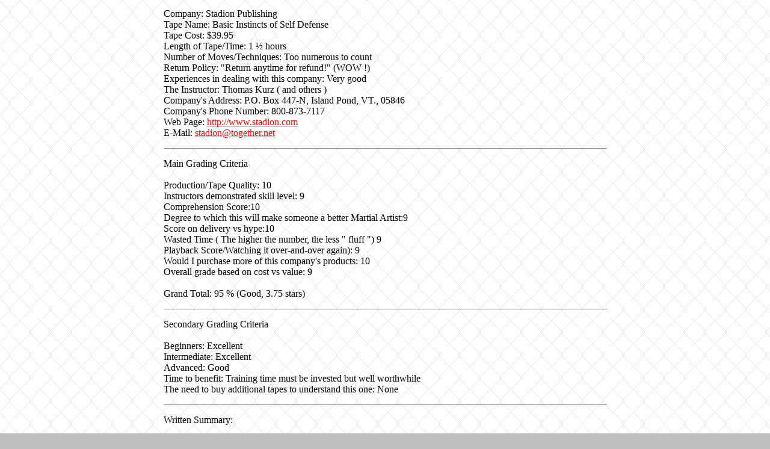

--- FILE ---
content_type: text/html
request_url: http://martialartsvideoreviews.com/bisd.htm
body_size: 2711
content:


<TITLE>Tom Kurz - Basic Instincts of Self Defense</TITLE>

<META NAME = "DESCRIPTION CONTENT = "Reviews of martial arts instructional training videos, vhs, tapes, dvds">

<META NAME = "KEYWORDS" CONTENT = "martial arts video reviews, martial arts instructional tapes, martial arts training videos, martial arts instructional training video reviews, martial arts tapes, martial arts videos, martial arts training, martial arts instruction, martial arts video reviews, martial arts videos, martial arts training tapes, martial arts training videos, martial arts instructional tapes, martial arts instructional videos, self defense tapes, self defense videos">


<META http-equiv=Content-Type content="text/html; charset=windows-1252">


</head>

<BODY BACKGROUND = "urbtextb.gif" BGCOLOR = "#C0C0C0" TEXT = "#000000" LINK = "#FF0000" VLink = "#FF0000" ALINK = "#000000">

<div align="center"><center>

<table border="0" width="743">
  <tr>

    <td><table border="0" width="743">
      <tr>
        <td colspan="2">

<div align="justify">

<P>Company: Stadion Publishing<BR>Tape Name: Basic Instincts of Self Defense<BR>Tape
Cost: $39.95<BR>Length of Tape/Time: 1 &#189; hours<BR>Number of Moves/Techniques: Too
numerous to count<BR>Return Policy: &quot;Return anytime for refund!&quot; (WOW !)<BR>Experiences
in dealing with this company: Very good<BR>The Instructor: Thomas Kurz ( and others
)<BR>Company's Address: P.O. Box 447-N, Island Pond, VT., 05846 <BR>Company's Phone
Number: 800-873-7117<BR>Web Page: <A HREF = "http://www.stadion.com/">http://www.stadion.com</A><BR>E-Mail:
<A HREF = "mailto:stadion@together.net">stadion@together.net</A>


<HR SIZE = "1" ALIGN = "CENTER" NOSHADE>
<P>Main Grading Criteria<BR><BR>Production/Tape
Quality: 10<BR>Instructors demonstrated skill level: 9<BR>Comprehension Score:10<BR>Degree
to which this will make someone a better Martial Artist:9<BR>Score on delivery vs
hype:10<BR>Wasted Time ( The higher the number, the less &quot; fluff &quot;) 9<BR>Playback
Score/Watching it over-and-over again): 9<BR>Would I purchase more of this company's
products: 10<BR>Overall grade based on cost vs value: 9<BR><BR>Grand Total: 95 %
(Good, 3.75 stars)


<HR SIZE = "1" ALIGN = "CENTER" NOSHADE>
<P>Secondary Grading Criteria<BR><BR>Beginners:
Excellent<BR>Intermediate: Excellent<BR>Advanced: Good<BR>Time to benefit: Training
time must be invested but well worthwhile<BR>The need to buy additional tapes to
understand this one: None


<HR SIZE = "1" ALIGN = "CENTER" NOSHADE>
<P>Written Summary:<BR><BR>The premise of this
tape is that it will teach a viewer some fundamental self defense moves that are
based on one's natural reactions to an attack. Before I saw this video, I read this
premise and thought it sounded a bit far fetched. But it is not far fetched. Believe
me, this video delivers the goods. This is not one of those &quot; learn to defeat
any attacker in only 15 minutes with only 3 simple moves &quot; tapes. No, this is
real good self defense packed into a 1 &#189; hour video and the instructors make it very
clear that some serious training time must be invested in these moves to make them
work. But I believe they will work. I know most of these moves ( or some derivative
of them ) and they are all fundamentally sound. All you gotta do is find a dedicated
work out partner who is willing to learn how to fall ( or hopefully already knows
how ) and get to work with this video.<BR><BR>I have only one criticism of the moves
shown in this video. Many of the techniques shown involve joint locks and takedowns.
In my training for street self defense, I was always taught to precede all throws,
takedowns, and jointlocks with sometype of strike or other distraction. This video
does not discuss that aspect of self defense at all. If you can learn to add preemptive
striking to the techniques shown in this video, you could really have something special.
Despite this criticism, I would still recommend this video tape to anyone. I particularly
recommend it to beginning and intermediate students who are unable to attend self
defense class on a regular basis. Get you a partner, buy some good mats ( the falls
in this video can be pretty rough ), and buy this video. I don't think you will be
disappointed.

</div>

<HR SIZE = "2" WIDTH = "100%" ALIGN = "LEFT">
<CENTER><P><A HREF = "reviewsb.htm">Click here to go to reviews
101-200</A>
</P>
</CENTER>
<HR SIZE = "2" ALIGN = "CENTER">


<CENTER><A HREF = "http://www.mannsmartialarts.com"><IMG SRC = "5554691.gif" ALIGN = "MIDDLE" BORDER = "0" VSPACE = "0" HSPACE = "0"></A>

<HR SIZE = "2" ALIGN = "CENTER">

<CENTER><P><B>&#169;
1997-2016 Martial Arts Video Reviews. All Rights Reserved.</B>
</P>
</CENTER>
</BODY>

</HTML>